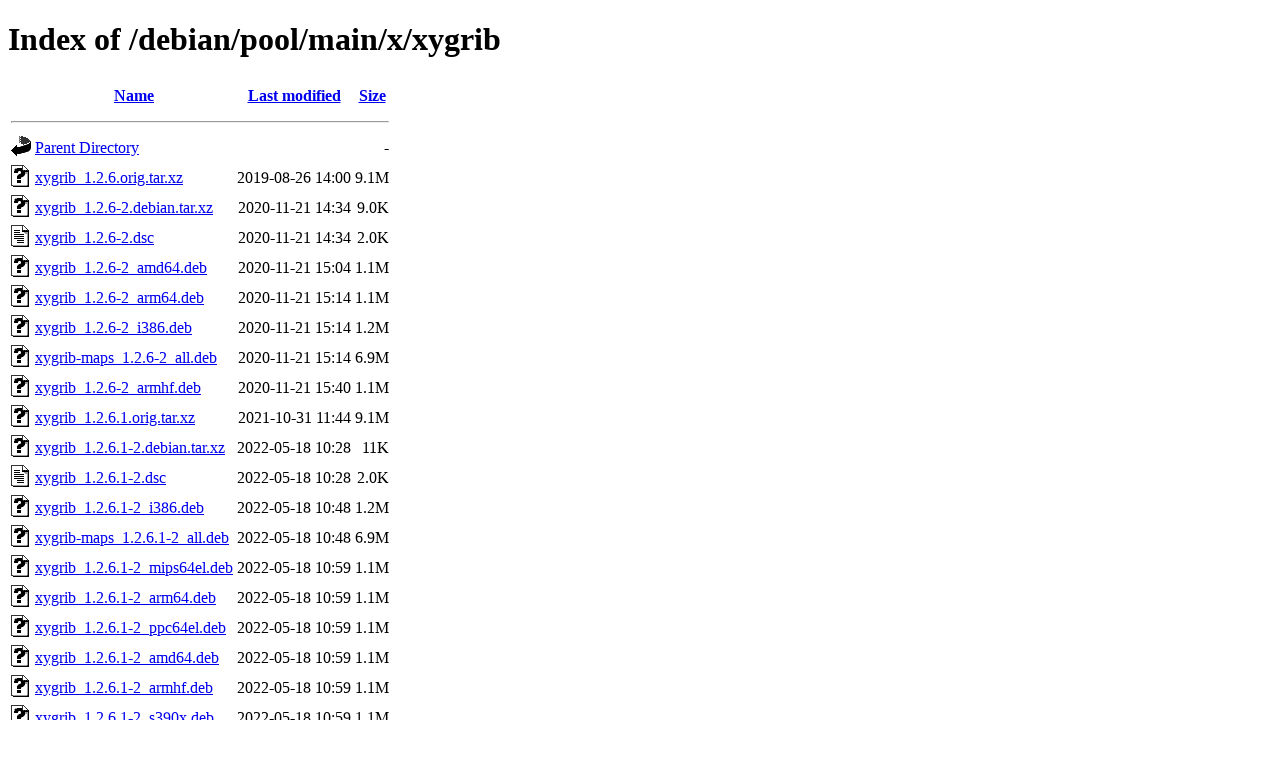

--- FILE ---
content_type: text/html;charset=UTF-8
request_url: http://ftp.sk.debian.org/debian/pool/main/x/xygrib/?C=M;O=A
body_size: 10162
content:
<!DOCTYPE HTML PUBLIC "-//W3C//DTD HTML 4.01//EN" "http://www.w3.org/TR/html4/strict.dtd">
<html>
 <head>
  <title>Index of /debian/pool/main/x/xygrib</title>
 </head>
 <body>
<h1>Index of /debian/pool/main/x/xygrib</h1>
  <table>
   <tr><th valign="top"><img src="/icons/blank.gif" alt="[ICO]"></th><th><a href="?C=N;O=A">Name</a></th><th><a href="?C=M;O=D">Last modified</a></th><th><a href="?C=S;O=A">Size</a></th></tr>
   <tr><th colspan="4"><hr></th></tr>
<tr><td valign="top"><img src="/icons/back.gif" alt="[PARENTDIR]"></td><td><a href="/debian/pool/main/x/">Parent Directory</a></td><td>&nbsp;</td><td align="right">  - </td></tr>
<tr><td valign="top"><img src="/icons/unknown.gif" alt="[   ]"></td><td><a href="xygrib_1.2.6.orig.tar.xz">xygrib_1.2.6.orig.tar.xz</a></td><td align="right">2019-08-26 14:00  </td><td align="right">9.1M</td></tr>
<tr><td valign="top"><img src="/icons/unknown.gif" alt="[   ]"></td><td><a href="xygrib_1.2.6-2.debian.tar.xz">xygrib_1.2.6-2.debian.tar.xz</a></td><td align="right">2020-11-21 14:34  </td><td align="right">9.0K</td></tr>
<tr><td valign="top"><img src="/icons/text.gif" alt="[TXT]"></td><td><a href="xygrib_1.2.6-2.dsc">xygrib_1.2.6-2.dsc</a></td><td align="right">2020-11-21 14:34  </td><td align="right">2.0K</td></tr>
<tr><td valign="top"><img src="/icons/unknown.gif" alt="[   ]"></td><td><a href="xygrib_1.2.6-2_amd64.deb">xygrib_1.2.6-2_amd64.deb</a></td><td align="right">2020-11-21 15:04  </td><td align="right">1.1M</td></tr>
<tr><td valign="top"><img src="/icons/unknown.gif" alt="[   ]"></td><td><a href="xygrib_1.2.6-2_arm64.deb">xygrib_1.2.6-2_arm64.deb</a></td><td align="right">2020-11-21 15:14  </td><td align="right">1.1M</td></tr>
<tr><td valign="top"><img src="/icons/unknown.gif" alt="[   ]"></td><td><a href="xygrib_1.2.6-2_i386.deb">xygrib_1.2.6-2_i386.deb</a></td><td align="right">2020-11-21 15:14  </td><td align="right">1.2M</td></tr>
<tr><td valign="top"><img src="/icons/unknown.gif" alt="[   ]"></td><td><a href="xygrib-maps_1.2.6-2_all.deb">xygrib-maps_1.2.6-2_all.deb</a></td><td align="right">2020-11-21 15:14  </td><td align="right">6.9M</td></tr>
<tr><td valign="top"><img src="/icons/unknown.gif" alt="[   ]"></td><td><a href="xygrib_1.2.6-2_armhf.deb">xygrib_1.2.6-2_armhf.deb</a></td><td align="right">2020-11-21 15:40  </td><td align="right">1.1M</td></tr>
<tr><td valign="top"><img src="/icons/unknown.gif" alt="[   ]"></td><td><a href="xygrib_1.2.6.1.orig.tar.xz">xygrib_1.2.6.1.orig.tar.xz</a></td><td align="right">2021-10-31 11:44  </td><td align="right">9.1M</td></tr>
<tr><td valign="top"><img src="/icons/unknown.gif" alt="[   ]"></td><td><a href="xygrib_1.2.6.1-2.debian.tar.xz">xygrib_1.2.6.1-2.debian.tar.xz</a></td><td align="right">2022-05-18 10:28  </td><td align="right"> 11K</td></tr>
<tr><td valign="top"><img src="/icons/text.gif" alt="[TXT]"></td><td><a href="xygrib_1.2.6.1-2.dsc">xygrib_1.2.6.1-2.dsc</a></td><td align="right">2022-05-18 10:28  </td><td align="right">2.0K</td></tr>
<tr><td valign="top"><img src="/icons/unknown.gif" alt="[   ]"></td><td><a href="xygrib_1.2.6.1-2_i386.deb">xygrib_1.2.6.1-2_i386.deb</a></td><td align="right">2022-05-18 10:48  </td><td align="right">1.2M</td></tr>
<tr><td valign="top"><img src="/icons/unknown.gif" alt="[   ]"></td><td><a href="xygrib-maps_1.2.6.1-2_all.deb">xygrib-maps_1.2.6.1-2_all.deb</a></td><td align="right">2022-05-18 10:48  </td><td align="right">6.9M</td></tr>
<tr><td valign="top"><img src="/icons/unknown.gif" alt="[   ]"></td><td><a href="xygrib_1.2.6.1-2_mips64el.deb">xygrib_1.2.6.1-2_mips64el.deb</a></td><td align="right">2022-05-18 10:59  </td><td align="right">1.1M</td></tr>
<tr><td valign="top"><img src="/icons/unknown.gif" alt="[   ]"></td><td><a href="xygrib_1.2.6.1-2_arm64.deb">xygrib_1.2.6.1-2_arm64.deb</a></td><td align="right">2022-05-18 10:59  </td><td align="right">1.1M</td></tr>
<tr><td valign="top"><img src="/icons/unknown.gif" alt="[   ]"></td><td><a href="xygrib_1.2.6.1-2_ppc64el.deb">xygrib_1.2.6.1-2_ppc64el.deb</a></td><td align="right">2022-05-18 10:59  </td><td align="right">1.1M</td></tr>
<tr><td valign="top"><img src="/icons/unknown.gif" alt="[   ]"></td><td><a href="xygrib_1.2.6.1-2_amd64.deb">xygrib_1.2.6.1-2_amd64.deb</a></td><td align="right">2022-05-18 10:59  </td><td align="right">1.1M</td></tr>
<tr><td valign="top"><img src="/icons/unknown.gif" alt="[   ]"></td><td><a href="xygrib_1.2.6.1-2_armhf.deb">xygrib_1.2.6.1-2_armhf.deb</a></td><td align="right">2022-05-18 10:59  </td><td align="right">1.1M</td></tr>
<tr><td valign="top"><img src="/icons/unknown.gif" alt="[   ]"></td><td><a href="xygrib_1.2.6.1-2_s390x.deb">xygrib_1.2.6.1-2_s390x.deb</a></td><td align="right">2022-05-18 10:59  </td><td align="right">1.1M</td></tr>
<tr><td valign="top"><img src="/icons/unknown.gif" alt="[   ]"></td><td><a href="xygrib_1.2.6.1-2_armel.deb">xygrib_1.2.6.1-2_armel.deb</a></td><td align="right">2022-05-18 10:59  </td><td align="right">1.1M</td></tr>
<tr><td valign="top"><img src="/icons/unknown.gif" alt="[   ]"></td><td><a href="xygrib_1.2.6.1-2_mipsel.deb">xygrib_1.2.6.1-2_mipsel.deb</a></td><td align="right">2022-05-18 11:14  </td><td align="right">1.1M</td></tr>
<tr><td valign="top"><img src="/icons/unknown.gif" alt="[   ]"></td><td><a href="xygrib_1.2.6.1-4.debian.tar.xz">xygrib_1.2.6.1-4.debian.tar.xz</a></td><td align="right">2025-01-19 19:08  </td><td align="right"> 11K</td></tr>
<tr><td valign="top"><img src="/icons/text.gif" alt="[TXT]"></td><td><a href="xygrib_1.2.6.1-4.dsc">xygrib_1.2.6.1-4.dsc</a></td><td align="right">2025-01-19 19:08  </td><td align="right">2.1K</td></tr>
<tr><td valign="top"><img src="/icons/unknown.gif" alt="[   ]"></td><td><a href="xygrib-maps_1.2.6.1-4_all.deb">xygrib-maps_1.2.6.1-4_all.deb</a></td><td align="right">2025-01-19 19:34  </td><td align="right">6.9M</td></tr>
<tr><td valign="top"><img src="/icons/unknown.gif" alt="[   ]"></td><td><a href="xygrib_1.2.6.1-4_ppc64el.deb">xygrib_1.2.6.1-4_ppc64el.deb</a></td><td align="right">2025-01-19 19:34  </td><td align="right">1.1M</td></tr>
<tr><td valign="top"><img src="/icons/unknown.gif" alt="[   ]"></td><td><a href="xygrib_1.2.6.1-4_i386.deb">xygrib_1.2.6.1-4_i386.deb</a></td><td align="right">2025-01-19 19:34  </td><td align="right">1.2M</td></tr>
<tr><td valign="top"><img src="/icons/unknown.gif" alt="[   ]"></td><td><a href="xygrib_1.2.6.1-4_armhf.deb">xygrib_1.2.6.1-4_armhf.deb</a></td><td align="right">2025-01-19 19:39  </td><td align="right">1.1M</td></tr>
<tr><td valign="top"><img src="/icons/unknown.gif" alt="[   ]"></td><td><a href="xygrib_1.2.6.1-4_arm64.deb">xygrib_1.2.6.1-4_arm64.deb</a></td><td align="right">2025-01-19 19:39  </td><td align="right">1.1M</td></tr>
<tr><td valign="top"><img src="/icons/unknown.gif" alt="[   ]"></td><td><a href="xygrib_1.2.6.1-4_amd64.deb">xygrib_1.2.6.1-4_amd64.deb</a></td><td align="right">2025-01-19 19:39  </td><td align="right">1.2M</td></tr>
<tr><td valign="top"><img src="/icons/unknown.gif" alt="[   ]"></td><td><a href="xygrib_1.2.6.1-4_armel.deb">xygrib_1.2.6.1-4_armel.deb</a></td><td align="right">2025-01-19 19:39  </td><td align="right">1.1M</td></tr>
<tr><td valign="top"><img src="/icons/unknown.gif" alt="[   ]"></td><td><a href="xygrib_1.2.6.1-4_s390x.deb">xygrib_1.2.6.1-4_s390x.deb</a></td><td align="right">2025-01-19 19:44  </td><td align="right">1.1M</td></tr>
<tr><td valign="top"><img src="/icons/unknown.gif" alt="[   ]"></td><td><a href="xygrib_1.2.6.1-4_riscv64.deb">xygrib_1.2.6.1-4_riscv64.deb</a></td><td align="right">2025-01-20 06:56  </td><td align="right">1.1M</td></tr>
<tr><td valign="top"><img src="/icons/unknown.gif" alt="[   ]"></td><td><a href="xygrib_1.2.6.1-5.debian.tar.xz">xygrib_1.2.6.1-5.debian.tar.xz</a></td><td align="right">2025-09-01 12:08  </td><td align="right"> 11K</td></tr>
<tr><td valign="top"><img src="/icons/text.gif" alt="[TXT]"></td><td><a href="xygrib_1.2.6.1-5.dsc">xygrib_1.2.6.1-5.dsc</a></td><td align="right">2025-09-01 12:08  </td><td align="right">2.1K</td></tr>
<tr><td valign="top"><img src="/icons/unknown.gif" alt="[   ]"></td><td><a href="xygrib_1.2.6.1-5_ppc64el.deb">xygrib_1.2.6.1-5_ppc64el.deb</a></td><td align="right">2025-09-01 12:54  </td><td align="right">1.1M</td></tr>
<tr><td valign="top"><img src="/icons/unknown.gif" alt="[   ]"></td><td><a href="xygrib-maps_1.2.6.1-5_all.deb">xygrib-maps_1.2.6.1-5_all.deb</a></td><td align="right">2025-09-01 12:54  </td><td align="right">6.9M</td></tr>
<tr><td valign="top"><img src="/icons/unknown.gif" alt="[   ]"></td><td><a href="xygrib_1.2.6.1-5_amd64.deb">xygrib_1.2.6.1-5_amd64.deb</a></td><td align="right">2025-09-01 12:54  </td><td align="right">1.1M</td></tr>
<tr><td valign="top"><img src="/icons/unknown.gif" alt="[   ]"></td><td><a href="xygrib_1.2.6.1-5_armhf.deb">xygrib_1.2.6.1-5_armhf.deb</a></td><td align="right">2025-09-01 12:59  </td><td align="right">1.0M</td></tr>
<tr><td valign="top"><img src="/icons/unknown.gif" alt="[   ]"></td><td><a href="xygrib_1.2.6.1-5_i386.deb">xygrib_1.2.6.1-5_i386.deb</a></td><td align="right">2025-09-01 12:59  </td><td align="right">1.2M</td></tr>
<tr><td valign="top"><img src="/icons/unknown.gif" alt="[   ]"></td><td><a href="xygrib_1.2.6.1-5_arm64.deb">xygrib_1.2.6.1-5_arm64.deb</a></td><td align="right">2025-09-01 13:16  </td><td align="right">1.0M</td></tr>
<tr><td valign="top"><img src="/icons/unknown.gif" alt="[   ]"></td><td><a href="xygrib_1.2.6.1-5_s390x.deb">xygrib_1.2.6.1-5_s390x.deb</a></td><td align="right">2025-09-01 13:57  </td><td align="right">1.1M</td></tr>
<tr><td valign="top"><img src="/icons/unknown.gif" alt="[   ]"></td><td><a href="xygrib_1.2.6.1-5_riscv64.deb">xygrib_1.2.6.1-5_riscv64.deb</a></td><td align="right">2025-09-01 18:33  </td><td align="right">1.1M</td></tr>
<tr><td valign="top"><img src="/icons/unknown.gif" alt="[   ]"></td><td><a href="xygrib_1.2.6.1-5_loong64.deb">xygrib_1.2.6.1-5_loong64.deb</a></td><td align="right">2026-01-01 02:09  </td><td align="right">1.1M</td></tr>
   <tr><th colspan="4"><hr></th></tr>
</table>
<address>Apache/2.4.66 (Debian) Server at ftp.sk.debian.org Port 80</address>
</body></html>
